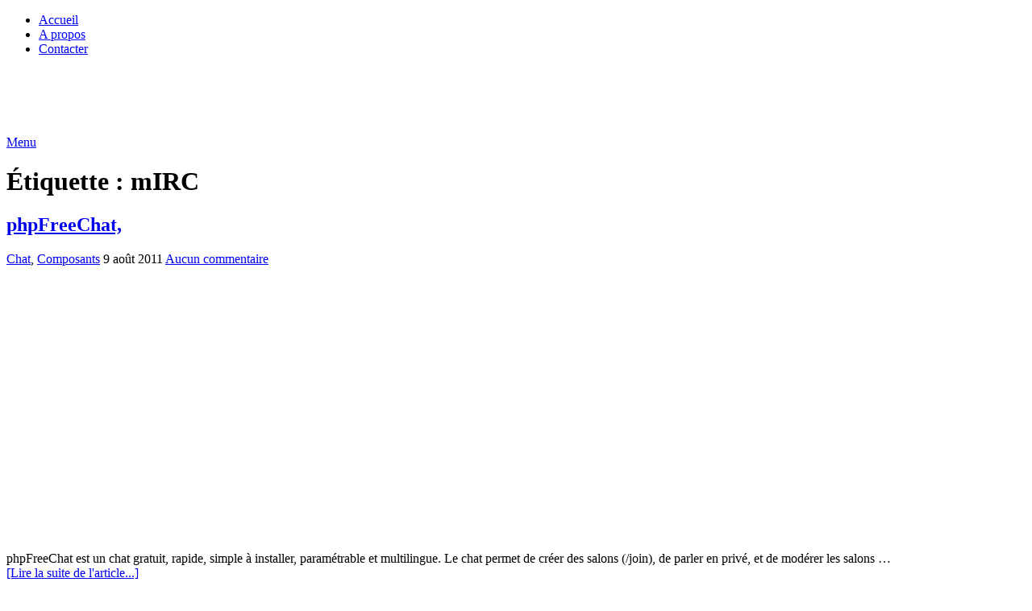

--- FILE ---
content_type: text/html; charset=UTF-8
request_url: https://free-tools.fr/tag/mirc/
body_size: 7899
content:
<!DOCTYPE html><html class="no-js" lang="fr-FR" prefix="og: https://ogp.me/ns#"><head itemscope itemtype="http://schema.org/WebSite"><meta charset="UTF-8"> <!--[if IE ]><meta http-equiv="X-UA-Compatible" content="IE=edge,chrome=1"> <![endif]--><link rel="profile" href="http://gmpg.org/xfn/11" /><link rel="icon" href="https://free-tools.fr/wp-content/uploads/2021/04/cropped-logo-ft-png-512px-32x32.png" sizes="32x32" /><meta name="msapplication-TileImage" content="https://free-tools.fr/wp-content/uploads/2021/04/cropped-logo-ft-png-512px-270x270.png"><link rel="apple-touch-icon-precomposed" href="https://free-tools.fr/wp-content/uploads/2021/04/cropped-logo-ft-png-512px-180x180.png"><meta name="viewport" content="width=device-width, initial-scale=1"><meta name="apple-mobile-web-app-capable" content="yes"><meta name="apple-mobile-web-app-status-bar-style" content="black"><meta itemprop="name" content="Free Tools" /><link rel="pingback" href="https://free-tools.fr/xmlrpc.php" /> <script type="text/javascript">document.documentElement.className = document.documentElement.className.replace( /\bno-js\b/,'js' );</script> <link media="all" href="https://free-tools.fr/wp-content/cache/autoptimize/css/autoptimize_54ffc7ec942df533ccd55395c299fc93.css" rel="stylesheet"><title>mIRC Archives - Free Tools</title><meta name="robots" content="follow, index, max-snippet:-1, max-video-preview:-1, max-image-preview:large"/><link rel="canonical" href="https://free-tools.fr/tag/mirc/" /><meta property="og:locale" content="fr_FR" /><meta property="og:type" content="article" /><meta property="og:title" content="mIRC Archives - Free Tools" /><meta property="og:url" content="https://free-tools.fr/tag/mirc/" /><meta property="og:site_name" content="Free Tools" /><meta property="article:publisher" content="https://www.facebook.com/FreeToolsWeb" /><meta name="twitter:card" content="summary_large_image" /><meta name="twitter:title" content="mIRC Archives - Free Tools" /><meta name="twitter:site" content="@free_tools_web" /><meta name="twitter:label1" content="Articles" /><meta name="twitter:data1" content="1" /> <script type="application/ld+json" class="rank-math-schema">{"@context":"https://schema.org","@graph":[{"@type":"Person","@id":"https://free-tools.fr/#person","name":"Free Tools","url":"https://free-tools.fr","sameAs":["https://www.facebook.com/FreeToolsWeb","https://twitter.com/free_tools_web"],"email":"contact@free-tools.fr","image":{"@type":"ImageObject","@id":"https://free-tools.fr/#logo","url":"https://free-tools.fr/wp-content/uploads/2021/04/cropped-logo-ft-png-512px-1.png","contentUrl":"https://free-tools.fr/wp-content/uploads/2021/04/cropped-logo-ft-png-512px-1.png","caption":"Free Tools","inLanguage":"fr-FR","width":"512","height":"512"}},{"@type":"WebSite","@id":"https://free-tools.fr/#website","url":"https://free-tools.fr","name":"Free Tools","publisher":{"@id":"https://free-tools.fr/#person"},"inLanguage":"fr-FR"},{"@type":"BreadcrumbList","@id":"https://free-tools.fr/tag/mirc/#breadcrumb","itemListElement":[{"@type":"ListItem","position":"1","item":{"@id":"https://free-tools.fr","name":"Accueil"}},{"@type":"ListItem","position":"2","item":{"@id":"https://free-tools.fr/tag/mirc/","name":"mIRC"}}]},{"@type":"CollectionPage","@id":"https://free-tools.fr/tag/mirc/#webpage","url":"https://free-tools.fr/tag/mirc/","name":"mIRC Archives - Free Tools","isPartOf":{"@id":"https://free-tools.fr/#website"},"inLanguage":"fr-FR","breadcrumb":{"@id":"https://free-tools.fr/tag/mirc/#breadcrumb"}}]}</script> <link rel='dns-prefetch' href='//stats.wp.com' /><link rel='dns-prefetch' href='//v0.wordpress.com' /><link rel="alternate" type="application/rss+xml" title="Free Tools &raquo; Flux" href="https://free-tools.fr/feed/" /><link rel="alternate" type="application/rss+xml" title="Free Tools &raquo; Flux de l’étiquette mIRC" href="https://free-tools.fr/tag/mirc/feed/" /> <script type="text/javascript" id="acy_front_messages_js-js-before">var ACYM_AJAX_START = "https://free-tools.fr/wp-admin/admin-ajax.php";
            var ACYM_AJAX_PARAMS = "?action=acymailing_router&noheader=1&nocache=1769282695";
            var ACYM_AJAX = ACYM_AJAX_START + ACYM_AJAX_PARAMS;</script> <script type="text/javascript" src="https://free-tools.fr/wp-includes/js/jquery/jquery.min.js" id="jquery-core-js"></script> <link rel="https://api.w.org/" href="https://free-tools.fr/wp-json/" /><link rel="alternate" title="JSON" type="application/json" href="https://free-tools.fr/wp-json/wp/v2/tags/799" /><link rel="EditURI" type="application/rsd+xml" title="RSD" href="https://free-tools.fr/xmlrpc.php?rsd" />  <script>(function(i,s,o,g,r,a,m){i['GoogleAnalyticsObject']=r;i[r]=i[r]||function(){
			(i[r].q=i[r].q||[]).push(arguments)},i[r].l=1*new Date();a=s.createElement(o),
			m=s.getElementsByTagName(o)[0];a.async=1;a.src=g;m.parentNode.insertBefore(a,m)
			})(window,document,'script','https://www.google-analytics.com/analytics.js','ga');
			ga('create', '25369806', 'auto');
			ga('send', 'pageview');</script> <script type="text/javascript">(function (d, u, h, s) {
    h = d.getElementsByTagName('head')[0];
    s = d.createElement('script');
    s.async = 1;
    s.src = u + new Date().getTime();
    h.appendChild(s);
  })(document, 'https://grow.clearbitjs.com/api/pixel.js?v=');</script><link rel="icon" href="https://free-tools.fr/wp-content/uploads/2021/04/cropped-logo-ft-png-512px-32x32.png" sizes="32x32" /><link rel="icon" href="https://free-tools.fr/wp-content/uploads/2021/04/cropped-logo-ft-png-512px-192x192.png" sizes="192x192" /><link rel="apple-touch-icon" href="https://free-tools.fr/wp-content/uploads/2021/04/cropped-logo-ft-png-512px-180x180.png" /><meta name="msapplication-TileImage" content="https://free-tools.fr/wp-content/uploads/2021/04/cropped-logo-ft-png-512px-270x270.png" /></head><body id="blog" class="archive tag tag-mirc tag-799 wp-custom-logo wp-embed-responsive wp-theme-mts_schema main" itemscope itemtype="http://schema.org/WebPage"><div class="main-container"><header id="site-header" class="main-header logo_in_nav_header" role="banner" itemscope itemtype="http://schema.org/WPHeader"><div id="primary-nav"><div class="container"><div id="primary-navigation" class="primary-navigation" role="navigation" itemscope itemtype="http://schema.org/SiteNavigationElement"><nav class="navigation clearfix"><ul id="menu-menutop" class="menu clearfix"><li id="menu-item-6947" class="menu-item menu-item-type-custom menu-item-object-custom menu-item-home menu-item-6947"><a href="https://free-tools.fr">Accueil</a></li><li id="menu-item-4428" class="menu-item menu-item-type-post_type menu-item-object-page menu-item-4428"><a href="https://free-tools.fr/about/">A propos</a></li><li id="menu-item-4430" class="menu-item menu-item-type-post_type menu-item-object-page menu-item-4430"><a href="https://free-tools.fr/laisser-un-message/">Contacter</a></li></ul></nav></div></div></div><div class="clear" id="catcher"></div><div id="header" class="sticky-navigation"><div class="container"><div class="logo-wrap"><h2 id="logo" class="image-logo" itemprop="headline"> <a href="https://free-tools.fr"><noscript><img src="https://free-tools.fr/wp-content/uploads/2021/03/logo-free-tools-blanc.jpg" alt="Free Tools" width="300" height="52" /></noscript><img class="lazyload" src='data:image/svg+xml,%3Csvg%20xmlns=%22http://www.w3.org/2000/svg%22%20viewBox=%220%200%20300%2052%22%3E%3C/svg%3E' data-src="https://free-tools.fr/wp-content/uploads/2021/03/logo-free-tools-blanc.jpg" alt="Free Tools" width="300" height="52" /></a></h2></div><div id="secondary-navigation" class="secondary-navigation" role="navigation" itemscope itemtype="http://schema.org/SiteNavigationElement"> <a href="#" id="pull" class="toggle-mobile-menu">Menu</a><nav class="navigation clearfix"></nav><nav class="navigation mobile-only clearfix mobile-menu-wrapper"></nav></div></div></div></header><div id="page"><div class="article"><div id="content_box"><h1 class="postsby"> <span>Étiquette : <span>mIRC</span></span></h1><article class="latestPost excerpt"><header><h2 class="title front-view-title"><a href="https://free-tools.fr/composants/phpfreechat-3487/" title="phpFreeChat,">phpFreeChat,</a></h2><div class="post-info"> <span class="thecategory"><i class="fa fa-tags"></i> <a href="https://free-tools.fr/category/composants/chat/" title="View all posts in Chat">Chat</a>, <a href="https://free-tools.fr/category/composants/" title="View all posts in Composants">Composants</a></span> <span class="thetime date updated"><i class="fa fa-calendar"></i> <span>9 août 2011</span></span> <span class="thecomment"><i class="fa fa-comments"></i> <a href="https://free-tools.fr/composants/phpfreechat-3487/?noamp=mobile#respond" itemprop="interactionCount">Aucun commentaire</a></span></div></header> <a href="https://free-tools.fr/composants/phpfreechat-3487/" title="phpFreeChat," id="featured-thumbnail" class="post-image post-image-left schema-featured"><div class="featured-thumbnail"><noscript><img width="680" height="350" src="" class="attachment-schema-featured size-schema-featured wp-post-image" alt="phpFreeChat," title="phpFreeChat," loading="lazy" decoding="async" data-layzr="https://free-tools.fr/wp-content/uploads/2011/08/open-source-php-free-chat-680x350.jpg" /></noscript><img width="680" height="350" src='data:image/svg+xml,%3Csvg%20xmlns=%22http://www.w3.org/2000/svg%22%20viewBox=%220%200%20680%20350%22%3E%3C/svg%3E' data-src="" class="lazyload attachment-schema-featured size-schema-featured wp-post-image" alt="phpFreeChat," title="phpFreeChat," loading="lazy" decoding="async" data-layzr="https://free-tools.fr/wp-content/uploads/2011/08/open-source-php-free-chat-680x350.jpg" /></div> </a><div class="front-view-content"> phpFreeChat est un chat gratuit, rapide, simple à installer, paramétrable et multilingue. Le chat permet de créer des salons (/join), de parler en privé, et de modérer les salons&nbsp;&hellip;</div><div class="readMore"> <a href="https://free-tools.fr/composants/phpfreechat-3487/" title="phpFreeChat,"> [Lire la suite de l&#039;article...] </a></div></article></div></div><aside id="sidebar" class="sidebar c-4-12 mts-sidebar-sidebar" role="complementary" itemscope itemtype="http://schema.org/WPSideBar"><div id="categories-3" class="widget widget_categories"><h3 class="widget-title">Tous les articles</h3><form action="https://free-tools.fr" method="get"><label class="screen-reader-text" for="cat">Tous les articles</label><select  name='cat' id='cat' class='postform'><option value='-1'>Sélectionner une catégorie</option><option class="level-0" value="38">Annonce&nbsp;&nbsp;(99)</option><option class="level-0" value="790">Applications et Services Web&nbsp;&nbsp;(48)</option><option class="level-1" value="965">&nbsp;&nbsp;&nbsp;Business Angels&nbsp;&nbsp;(4)</option><option class="level-1" value="1034">&nbsp;&nbsp;&nbsp;Collaboration&nbsp;&nbsp;(9)</option><option class="level-1" value="1029">&nbsp;&nbsp;&nbsp;Emails&nbsp;&nbsp;(2)</option><option class="level-1" value="802">&nbsp;&nbsp;&nbsp;Emploi&nbsp;&nbsp;(2)</option><option class="level-1" value="791">&nbsp;&nbsp;&nbsp;Evenements &amp; Organisations&nbsp;&nbsp;(10)</option><option class="level-1" value="1064">&nbsp;&nbsp;&nbsp;Facturation&nbsp;&nbsp;(2)</option><option class="level-1" value="804">&nbsp;&nbsp;&nbsp;Freelance / Auto-Entrepreneur&nbsp;&nbsp;(3)</option><option class="level-1" value="951">&nbsp;&nbsp;&nbsp;Général&nbsp;&nbsp;(5)</option><option class="level-1" value="811">&nbsp;&nbsp;&nbsp;Marketing&nbsp;&nbsp;(5)</option><option class="level-1" value="795">&nbsp;&nbsp;&nbsp;Startup&nbsp;&nbsp;(4)</option><option class="level-0" value="19">Applications tierces&nbsp;&nbsp;(85)</option><option class="level-0" value="51">Base de données&nbsp;&nbsp;(22)</option><option class="level-0" value="46">Code&nbsp;&nbsp;(103)</option><option class="level-0" value="4">Composants&nbsp;&nbsp;(413)</option><option class="level-1" value="670">&nbsp;&nbsp;&nbsp;Animation&nbsp;&nbsp;(4)</option><option class="level-1" value="25">&nbsp;&nbsp;&nbsp;Annuaire&nbsp;&nbsp;(7)</option><option class="level-1" value="5">&nbsp;&nbsp;&nbsp;Calendrier Date Heure&nbsp;&nbsp;(17)</option><option class="level-1" value="17">&nbsp;&nbsp;&nbsp;Capture&nbsp;&nbsp;(13)</option><option class="level-1" value="11">&nbsp;&nbsp;&nbsp;Cartes&nbsp;&nbsp;(28)</option><option class="level-1" value="12">&nbsp;&nbsp;&nbsp;Chat&nbsp;&nbsp;(23)</option><option class="level-1" value="15">&nbsp;&nbsp;&nbsp;Forms&nbsp;&nbsp;(14)</option><option class="level-1" value="474">&nbsp;&nbsp;&nbsp;Forum&nbsp;&nbsp;(9)</option><option class="level-1" value="20">&nbsp;&nbsp;&nbsp;Galerie d&rsquo;images&nbsp;&nbsp;(65)</option><option class="level-1" value="26">&nbsp;&nbsp;&nbsp;Gestion RSS&nbsp;&nbsp;(17)</option><option class="level-1" value="22">&nbsp;&nbsp;&nbsp;Graphes&nbsp;&nbsp;(25)</option><option class="level-1" value="29">&nbsp;&nbsp;&nbsp;Infobulles&nbsp;&nbsp;(14)</option><option class="level-1" value="45">&nbsp;&nbsp;&nbsp;Livre d&rsquo;or&nbsp;&nbsp;(5)</option><option class="level-1" value="40">&nbsp;&nbsp;&nbsp;Mailing&nbsp;&nbsp;(24)</option><option class="level-1" value="16">&nbsp;&nbsp;&nbsp;Menu&nbsp;&nbsp;(49)</option><option class="level-1" value="31">&nbsp;&nbsp;&nbsp;Musique&nbsp;&nbsp;(19)</option><option class="level-1" value="44">&nbsp;&nbsp;&nbsp;News&nbsp;&nbsp;(17)</option><option class="level-1" value="42">&nbsp;&nbsp;&nbsp;Notation&nbsp;&nbsp;(8)</option><option class="level-1" value="14">&nbsp;&nbsp;&nbsp;Pdf&nbsp;&nbsp;(19)</option><option class="level-1" value="24">&nbsp;&nbsp;&nbsp;Sondage&nbsp;&nbsp;(16)</option><option class="level-1" value="39">&nbsp;&nbsp;&nbsp;Suite composants&nbsp;&nbsp;(12)</option><option class="level-1" value="27">&nbsp;&nbsp;&nbsp;Tableau&nbsp;&nbsp;(15)</option><option class="level-1" value="33">&nbsp;&nbsp;&nbsp;Texte&nbsp;&nbsp;(36)</option><option class="level-1" value="50">&nbsp;&nbsp;&nbsp;Traduction&nbsp;&nbsp;(3)</option><option class="level-1" value="37">&nbsp;&nbsp;&nbsp;Vidéo&nbsp;&nbsp;(20)</option><option class="level-0" value="23">Création Site Internet&nbsp;&nbsp;(77)</option><option class="level-0" value="200">CRM&nbsp;&nbsp;(10)</option><option class="level-0" value="52">Démonstration&nbsp;&nbsp;(6)</option><option class="level-0" value="6">Design&nbsp;&nbsp;(244)</option><option class="level-1" value="655">&nbsp;&nbsp;&nbsp;3D&nbsp;&nbsp;(9)</option><option class="level-1" value="30">&nbsp;&nbsp;&nbsp;Boutons&nbsp;&nbsp;(19)</option><option class="level-1" value="41">&nbsp;&nbsp;&nbsp;Brosses&nbsp;&nbsp;(24)</option><option class="level-1" value="18">&nbsp;&nbsp;&nbsp;Couleurs&nbsp;&nbsp;(7)</option><option class="level-1" value="584">&nbsp;&nbsp;&nbsp;Editeur &amp; Manipulation&nbsp;&nbsp;(11)</option><option class="level-1" value="1129">&nbsp;&nbsp;&nbsp;Flyer&nbsp;&nbsp;(2)</option><option class="level-1" value="8">&nbsp;&nbsp;&nbsp;Icones&nbsp;&nbsp;(104)</option><option class="level-1" value="571">&nbsp;&nbsp;&nbsp;Illustration&nbsp;&nbsp;(24)</option><option class="level-1" value="239">&nbsp;&nbsp;&nbsp;Logo &amp; Cartes de visite&nbsp;&nbsp;(21)</option><option class="level-1" value="7">&nbsp;&nbsp;&nbsp;Patterns&nbsp;&nbsp;(31)</option><option class="level-1" value="9">&nbsp;&nbsp;&nbsp;Polices de caractères&nbsp;&nbsp;(38)</option><option class="level-1" value="310">&nbsp;&nbsp;&nbsp;Texture&nbsp;&nbsp;(21)</option><option class="level-1" value="43">&nbsp;&nbsp;&nbsp;Vecteur&nbsp;&nbsp;(43)</option><option class="level-0" value="13">Documents légaux&nbsp;&nbsp;(9)</option><option class="level-0" value="82">Domaine&nbsp;&nbsp;(14)</option><option class="level-0" value="502">E-book&nbsp;&nbsp;(15)</option><option class="level-0" value="32">eCommerce&nbsp;&nbsp;(31)</option><option class="level-0" value="47">Framework&nbsp;&nbsp;(67)</option><option class="level-0" value="3">Hébergement&nbsp;&nbsp;(12)</option><option class="level-0" value="48">Inclassable&nbsp;&nbsp;(58)</option><option class="level-0" value="773">Inspiration&nbsp;&nbsp;(3)</option><option class="level-0" value="102">Interface Utilisateur&nbsp;&nbsp;(33)</option><option class="level-0" value="21">Licences&nbsp;&nbsp;(3)</option><option class="level-0" value="35">Livre&nbsp;&nbsp;(33)</option><option class="level-0" value="244">Mobile&nbsp;&nbsp;(28)</option><option class="level-0" value="271">Présentation&nbsp;&nbsp;(16)</option><option class="level-0" value="28">Sécurité&nbsp;&nbsp;(43)</option><option class="level-0" value="1202">Seo &#8211; Smo&nbsp;&nbsp;(8)</option><option class="level-0" value="179">Social&nbsp;&nbsp;(39)</option><option class="level-0" value="678">SourceForge &amp; Bugs Tracker&nbsp;&nbsp;(6)</option><option class="level-0" value="36">Statistiques&nbsp;&nbsp;(12)</option><option class="level-0" value="10">Stock Photo&nbsp;&nbsp;(35)</option><option class="level-0" value="1">Template&nbsp;&nbsp;(70)</option><option class="level-0" value="49">Tutoriaux&nbsp;&nbsp;(19)</option><option class="level-0" value="34">Validation&nbsp;&nbsp;(5)</option><option class="level-0" value="78">Vidéos &amp; Documentaires&nbsp;&nbsp;(31)</option> </select></form><script type="text/javascript">(function() {
	var dropdown = document.getElementById( "cat" );
	function onCatChange() {
		if ( dropdown.options[ dropdown.selectedIndex ].value > 0 ) {
			dropdown.parentNode.submit();
		}
	}
	dropdown.onchange = onCatChange;
})();</script> </div><div id="media_image-2" class="widget widget_media_image"><a href="https://fr.wordpress.org/plugins/last-posts-modified/" target="_blank"><noscript><img width="300" height="250" src="" class="image wp-image-7065  attachment-full size-full" alt="Last Modified Posts - Plugin Wordpress" style="max-width: 100%; height: auto;" decoding="async" data-layzr="https://free-tools.fr/wp-content/uploads/2021/04/pub-plugin-300-250px.jpg" /></noscript><img width="300" height="250" src='data:image/svg+xml,%3Csvg%20xmlns=%22http://www.w3.org/2000/svg%22%20viewBox=%220%200%20300%20250%22%3E%3C/svg%3E' data-src="" class="lazyload image wp-image-7065  attachment-full size-full" alt="Last Modified Posts - Plugin Wordpress" style="max-width: 100%; height: auto;" decoding="async" data-layzr="https://free-tools.fr/wp-content/uploads/2021/04/pub-plugin-300-250px.jpg" /></a></div><div id="custom_html-2" class="widget_text widget widget_custom_html"><h3 class="widget-title">RESTONS EN CONTACT</h3><div class="textwidget custom-html-widget"><p style="color:#fff;">FREE TOOLS vous propose 3 articles hebdomadaires.<br /><br /> Pour ne rien rater, abonnez-vous à nos réseaux sociaux, à notre newsletter ou à notre flux RSS.<br /><br /> SOUTENEZ FREE TOOLS, ABONNEZ-VOUS!</p> <a class="resp-sharing-button__link" href="http://www.facebook.com/FreeToolsWeb" target="_blank" rel="noopener" aria-label=""><div class="resp-sharing-button resp-sharing-button--facebook resp-sharing-button--small"><div aria-hidden="true" class="resp-sharing-button__icon resp-sharing-button__icon--solid"> <svg xmlns="http://www.w3.org/2000/svg" viewbox="0 0 24 24"><path d="M18.77 7.46H14.5v-1.9c0-.9.6-1.1 1-1.1h3V.5h-4.33C10.24.5 9.5 3.44 9.5 5.32v2.15h-3v4h3v12h5v-12h3.85l.42-4z"/></svg></div></div> </a> <a class="resp-sharing-button__link" href="http://www.twitter.com/free_tools_web" target="_blank" rel="noopener" aria-label=""><div class="resp-sharing-button resp-sharing-button--twitter resp-sharing-button--small"><div aria-hidden="true" class="resp-sharing-button__icon resp-sharing-button__icon--solid"> <svg xmlns="http://www.w3.org/2000/svg" viewbox="0 0 24 24"><path d="M23.44 4.83c-.8.37-1.5.38-2.22.02.93-.56.98-.96 1.32-2.02-.88.52-1.86.9-2.9 1.1-.82-.88-2-1.43-3.3-1.43-2.5 0-4.55 2.04-4.55 4.54 0 .36.03.7.1 1.04-3.77-.2-7.12-2-9.36-4.75-.4.67-.6 1.45-.6 2.3 0 1.56.8 2.95 2 3.77-.74-.03-1.44-.23-2.05-.57v.06c0 2.2 1.56 4.03 3.64 4.44-.67.2-1.37.2-2.06.08.58 1.8 2.26 3.12 4.25 3.16C5.78 18.1 3.37 18.74 1 18.46c2 1.3 4.4 2.04 6.97 2.04 8.35 0 12.92-6.92 12.92-12.93 0-.2 0-.4-.02-.6.9-.63 1.96-1.22 2.56-2.14z"/></svg></div></div> </a> <a class="resp-sharing-button__link" href="http://feedburner.google.com/fb/a/mailverify?uri=FreeTools" target="_self" rel="noopener" aria-label=""><div class="resp-sharing-button resp-sharing-button--email resp-sharing-button--small"><div aria-hidden="true" class="resp-sharing-button__icon resp-sharing-button__icon--solid"> <svg xmlns="http://www.w3.org/2000/svg" viewbox="0 0 24 24"><path d="M22 4H2C.9 4 0 4.9 0 6v12c0 1.1.9 2 2 2h20c1.1 0 2-.9 2-2V6c0-1.1-.9-2-2-2zM7.25 14.43l-3.5 2c-.08.05-.17.07-.25.07-.17 0-.34-.1-.43-.25-.14-.24-.06-.55.18-.68l3.5-2c.24-.14.55-.06.68.18.14.24.06.55-.18.68zm4.75.07c-.1 0-.2-.03-.27-.08l-8.5-5.5c-.23-.15-.3-.46-.15-.7.15-.22.46-.3.7-.14L12 13.4l8.23-5.32c.23-.15.54-.08.7.15.14.23.07.54-.16.7l-8.5 5.5c-.08.04-.17.07-.27.07zm8.93 1.75c-.1.16-.26.25-.43.25-.08 0-.17-.02-.25-.07l-3.5-2c-.24-.13-.32-.44-.18-.68s.44-.32.68-.18l3.5 2c.24.13.32.44.18.68z"/></svg></div></div> </a> <a class="resp-sharing-button__link" href="http://feeds.feedburner.com/FreeTools" target="_blank" rel="noopener" aria-label=""><div class="resp-sharing-button resp-sharing-button--linkedin resp-sharing-button--small"><div aria-hidden="true" class="resp-sharing-button__icon resp-sharing-button__icon--solid"> <svg xmlns="http://www.w3.org/2000/svg"  viewbox="0 0 16 16"> <path d="M5.5 12a1.5 1.5 0 1 1-3 0 1.5 1.5 0 0 1 3 0zm-3-8.5a1 1 0 0 1 1-1c5.523 0 10 4.477 10 10a1 1 0 1 1-2 0 8 8 0 0 0-8-8 1 1 0 0 1-1-1zm0 4a1 1 0 0 1 1-1 6 6 0 0 1 6 6 1 1 0 1 1-2 0 4 4 0 0 0-4-4 1 1 0 0 1-1-1z"/> </svg></div></div> </a></div></div><div id="last-posts-modified-2" class="widget widget_last-posts-modified"><h3 class="widget-title">Anciens articles mis à jour</h3><div class="LPM_Widget"><div class="LPM_post-modified"><p class="flotte"><noscript><img width="100" height="100" src="" class="attachment-my-custom-size size-my-custom-size wp-post-image" alt="tendances Twitter - TrendsSpy" decoding="async" data-layzr="https://free-tools.fr/wp-content/uploads/2021/07/tendances-Twitter-TrendsSpy-100x100.jpg" title="TrendsSpy, tendances Twitter"></noscript><img width="100" height="100" src='data:image/svg+xml,%3Csvg%20xmlns=%22http://www.w3.org/2000/svg%22%20viewBox=%220%200%20100%20100%22%3E%3C/svg%3E' data-src="" class="lazyload attachment-my-custom-size size-my-custom-size wp-post-image" alt="tendances Twitter - TrendsSpy" decoding="async" data-layzr="https://free-tools.fr/wp-content/uploads/2021/07/tendances-Twitter-TrendsSpy-100x100.jpg" title="TrendsSpy, tendances Twitter"></p><p class="textleft"><a href="https://free-tools.fr/seo-smo/trendsspy-tendances-twitter-7530/">TrendsSpy, tendances Twitter</a><span class="lightinfo"> (16 Juin 2023)</span></p></div><div class="LPM_post-modified"><p class="flotte"><noscript><img width="100" height="50" src="" class="attachment-my-custom-size size-my-custom-size wp-post-image" alt="vpn gratuit PsiPhon" decoding="async" data-layzr="https://free-tools.fr/wp-content/uploads/2021/03/vpn-gratuit-PsiPhon.jpg" title="VPN Gratuit PSIPHON"></noscript><img width="100" height="50" src='data:image/svg+xml,%3Csvg%20xmlns=%22http://www.w3.org/2000/svg%22%20viewBox=%220%200%20100%2050%22%3E%3C/svg%3E' data-src="" class="lazyload attachment-my-custom-size size-my-custom-size wp-post-image" alt="vpn gratuit PsiPhon" decoding="async" data-layzr="https://free-tools.fr/wp-content/uploads/2021/03/vpn-gratuit-PsiPhon.jpg" title="VPN Gratuit PSIPHON"></p><p class="textleft"><a href="https://free-tools.fr/securite/vpn-gratuit-psiphon-6859/">VPN Gratuit PSIPHON</a><span class="lightinfo"> (16 Juin 2023)</span></p></div><div class="LPM_post-modified"><p class="flotte"><noscript><img width="100" height="75" src="" class="attachment-my-custom-size size-my-custom-size wp-post-image" alt="ressources Sketch gratuites" decoding="async" data-layzr="https://free-tools.fr/wp-content/uploads/2021/03/ressources-Sketch-gratuites.jpg" title="Ressources Sketch gratuites"></noscript><img width="100" height="75" src='data:image/svg+xml,%3Csvg%20xmlns=%22http://www.w3.org/2000/svg%22%20viewBox=%220%200%20100%2075%22%3E%3C/svg%3E' data-src="" class="lazyload attachment-my-custom-size size-my-custom-size wp-post-image" alt="ressources Sketch gratuites" decoding="async" data-layzr="https://free-tools.fr/wp-content/uploads/2021/03/ressources-Sketch-gratuites.jpg" title="Ressources Sketch gratuites"></p><p class="textleft"><a href="https://free-tools.fr/design/ressources-sketch-gratuites-6891/">Ressources Sketch gratuites</a><span class="lightinfo"> (16 Juin 2023)</span></p></div><div class="LPM_post-modified"><p class="flotte"><noscript><img width="100" height="51" src="" class="attachment-my-custom-size size-my-custom-size wp-post-image" alt="doom captcha" decoding="async" data-layzr="https://free-tools.fr/wp-content/uploads/2021/05/doom-captcha.jpg" title="DOOM Captcha"></noscript><img width="100" height="51" src='data:image/svg+xml,%3Csvg%20xmlns=%22http://www.w3.org/2000/svg%22%20viewBox=%220%200%20100%2051%22%3E%3C/svg%3E' data-src="" class="lazyload attachment-my-custom-size size-my-custom-size wp-post-image" alt="doom captcha" decoding="async" data-layzr="https://free-tools.fr/wp-content/uploads/2021/05/doom-captcha.jpg" title="DOOM Captcha"></p><p class="textleft"><a href="https://free-tools.fr/securite/doom-captcha-7441/">DOOM Captcha</a><span class="lightinfo"> (16 Juin 2023)</span></p></div><div class="LPM_post-modified"><p class="flotte"><noscript><img width="100" height="100" src="" class="attachment-my-custom-size size-my-custom-size wp-post-image" alt="jaBuT Backup, sauvegarde de données gratuite" decoding="async" data-layzr="https://free-tools.fr/wp-content/uploads/2021/11/jaBuT-Backup-sauvegarde-de-donnees-gratuite-100x100.jpg" title="jaBuT Backup, sauvegarde de données gratuite"></noscript><img width="100" height="100" src='data:image/svg+xml,%3Csvg%20xmlns=%22http://www.w3.org/2000/svg%22%20viewBox=%220%200%20100%20100%22%3E%3C/svg%3E' data-src="" class="lazyload attachment-my-custom-size size-my-custom-size wp-post-image" alt="jaBuT Backup, sauvegarde de données gratuite" decoding="async" data-layzr="https://free-tools.fr/wp-content/uploads/2021/11/jaBuT-Backup-sauvegarde-de-donnees-gratuite-100x100.jpg" title="jaBuT Backup, sauvegarde de données gratuite"></p><p class="textleft"><a href="https://free-tools.fr/securite/jabut-backup-sauvegarde-de-donnees-gratuite-7683/">jaBuT Backup, sauvegarde de données gratuite</a><span class="lightinfo"> (25 Nov 2021)</span></p></div></div></div><div id="search-3" class="widget widget_search"><h3 class="widget-title">Rechercher</h3><form method="get" id="searchform" class="search-form" action="https://free-tools.fr" _lpchecked="1"><fieldset> <input type="text" name="s" id="s" value="" placeholder="Rechercher sur Free Tools"  autocomplete="off" /> <button id="search-image" class="sbutton" type="submit" value="Rechercher">Rechercher</button></fieldset></form></div><div id="mts_popular_posts_widget-2" class="widget widget_mts_popular_posts_widget horizontal-small"><h3 class="widget-title">Les plus lus</h3><ul class="popular-posts"><li class="post-box horizontal-small horizontal-container"><div class="horizontal-container-inner"><div class="post-img"> <a href="https://free-tools.fr/securite/stockage-cloud-degoo-100go-gratuit-7315/" title="Degoo, Stockage cloud &#8211; 100GO gratuit"> <noscript><img width="70" height="60" src="" class="attachment-schema-widgetthumb size-schema-widgetthumb wp-post-image" alt="Degoo, Stockage cloud &#8211; 100GO gratuit" title="Degoo, Stockage cloud &#8211; 100GO gratuit" loading="lazy" decoding="async" data-layzr="https://free-tools.fr/wp-content/uploads/2021/04/stockage-cloud-degoo-100go-gratuit-70x60.jpg" /></noscript><img width="70" height="60" src='data:image/svg+xml,%3Csvg%20xmlns=%22http://www.w3.org/2000/svg%22%20viewBox=%220%200%2070%2060%22%3E%3C/svg%3E' data-src="" class="lazyload attachment-schema-widgetthumb size-schema-widgetthumb wp-post-image" alt="Degoo, Stockage cloud &#8211; 100GO gratuit" title="Degoo, Stockage cloud &#8211; 100GO gratuit" loading="lazy" decoding="async" data-layzr="https://free-tools.fr/wp-content/uploads/2021/04/stockage-cloud-degoo-100go-gratuit-70x60.jpg" /> </a></div><div class="post-data"><div class="post-data-container"><div class="post-title"> <a href="https://free-tools.fr/securite/stockage-cloud-degoo-100go-gratuit-7315/" title="Degoo, Stockage cloud &#8211; 100GO gratuit">Degoo, Stockage cloud &#8211; 100GO gratuit</a></div><div class="post-info"> <span class="thecomment">Aucun commentaire</span></div></div></div></div></li><li class="post-box horizontal-small horizontal-container"><div class="horizontal-container-inner"><div class="post-img"> <a href="https://free-tools.fr/securite/vpn-gratuit-psiphon-6859/" title="VPN Gratuit PSIPHON"> <noscript><img width="70" height="60" src="" class="attachment-schema-widgetthumb size-schema-widgetthumb wp-post-image" alt="VPN Gratuit PSIPHON" title="VPN Gratuit PSIPHON" loading="lazy" decoding="async" data-layzr="https://free-tools.fr/wp-content/uploads/2021/03/vpn-gratuit-PsiPhon-70x60.jpg" /></noscript><img width="70" height="60" src='data:image/svg+xml,%3Csvg%20xmlns=%22http://www.w3.org/2000/svg%22%20viewBox=%220%200%2070%2060%22%3E%3C/svg%3E' data-src="" class="lazyload attachment-schema-widgetthumb size-schema-widgetthumb wp-post-image" alt="VPN Gratuit PSIPHON" title="VPN Gratuit PSIPHON" loading="lazy" decoding="async" data-layzr="https://free-tools.fr/wp-content/uploads/2021/03/vpn-gratuit-PsiPhon-70x60.jpg" /> </a></div><div class="post-data"><div class="post-data-container"><div class="post-title"> <a href="https://free-tools.fr/securite/vpn-gratuit-psiphon-6859/" title="VPN Gratuit PSIPHON">VPN Gratuit PSIPHON</a></div><div class="post-info"> <span class="thecomment">Aucun commentaire</span></div></div></div></div></li><li class="post-box horizontal-small horizontal-container"><div class="horizontal-container-inner"><div class="post-img"> <a href="https://free-tools.fr/seo-smo/trendsspy-tendances-twitter-7530/" title="TrendsSpy, tendances Twitter"> <noscript><img width="70" height="60" src="" class="attachment-schema-widgetthumb size-schema-widgetthumb wp-post-image" alt="TrendsSpy, tendances Twitter" title="TrendsSpy, tendances Twitter" loading="lazy" decoding="async" data-layzr="https://free-tools.fr/wp-content/uploads/2021/07/tendances-Twitter-TrendsSpy-70x60.jpg" /></noscript><img width="70" height="60" src='data:image/svg+xml,%3Csvg%20xmlns=%22http://www.w3.org/2000/svg%22%20viewBox=%220%200%2070%2060%22%3E%3C/svg%3E' data-src="" class="lazyload attachment-schema-widgetthumb size-schema-widgetthumb wp-post-image" alt="TrendsSpy, tendances Twitter" title="TrendsSpy, tendances Twitter" loading="lazy" decoding="async" data-layzr="https://free-tools.fr/wp-content/uploads/2021/07/tendances-Twitter-TrendsSpy-70x60.jpg" /> </a></div><div class="post-data"><div class="post-data-container"><div class="post-title"> <a href="https://free-tools.fr/seo-smo/trendsspy-tendances-twitter-7530/" title="TrendsSpy, tendances Twitter">TrendsSpy, tendances Twitter</a></div><div class="post-info"> <span class="thecomment">Aucun commentaire</span></div></div></div></div></li></ul></div></aside></div><footer id="site-footer" role="contentinfo" itemscope itemtype="http://schema.org/WPFooter"><div class="copyrights"><div class="container"><div class="row" id="copyright-note"> <span><a href=" https://free-tools.fr/" title=" Ressources gratuites pour webmasters">Free Tools</a> Copyright &copy; 2026.</span><div class="to-top">Hébergé par <a href=" https://free-tools.fr/hebergement/alwaysdata-un-hebergement-gratuit-2815/" rel="nofollow">Alwaysdata</a><br /> Sécurisé par <a href="https://free-tools.fr/securite/sucuri-net-votre-site-web-netoye-protege-et-sous-surveillance-4688/" rel="nofollow" >Sucuri</a><br /> <a href=" https://free-tools.fr/mentions-legales/" rel="nofollow">Mentions légales</a>&nbsp;</div></div></div></div></footer></div> <script type="speculationrules">{"prefetch":[{"source":"document","where":{"and":[{"href_matches":"\/*"},{"not":{"href_matches":["\/wp-*.php","\/wp-admin\/*","\/wp-content\/uploads\/*","\/wp-content\/*","\/wp-content\/plugins\/*","\/wp-content\/themes\/mts_schema\/*","\/*\\?(.+)"]}},{"not":{"selector_matches":"a[rel~=\"nofollow\"]"}},{"not":{"selector_matches":".no-prefetch, .no-prefetch a"}}]},"eagerness":"conservative"}]}</script> <noscript><style>.lazyload{display:none;}</style></noscript><script data-noptimize="1">window.lazySizesConfig=window.lazySizesConfig||{};window.lazySizesConfig.loadMode=1;</script><script async data-noptimize="1" src='https://free-tools.fr/wp-content/plugins/autoptimize/classes/external/js/lazysizes.min.js'></script><script type="text/javascript" src="https://free-tools.fr/wp-includes/js/dist/hooks.min.js" id="wp-hooks-js"></script> <script type="text/javascript" src="https://free-tools.fr/wp-includes/js/dist/i18n.min.js" id="wp-i18n-js"></script> <script type="text/javascript" id="wp-i18n-js-after">wp.i18n.setLocaleData( { 'text direction\u0004ltr': [ 'ltr' ] } );</script> <script type="text/javascript" id="contact-form-7-js-translations">( function( domain, translations ) {
	var localeData = translations.locale_data[ domain ] || translations.locale_data.messages;
	localeData[""].domain = domain;
	wp.i18n.setLocaleData( localeData, domain );
} )( "contact-form-7", {"translation-revision-date":"2025-02-06 12:02:14+0000","generator":"GlotPress\/4.0.1","domain":"messages","locale_data":{"messages":{"":{"domain":"messages","plural-forms":"nplurals=2; plural=n > 1;","lang":"fr"},"This contact form is placed in the wrong place.":["Ce formulaire de contact est plac\u00e9 dans un mauvais endroit."],"Error:":["Erreur\u00a0:"]}},"comment":{"reference":"includes\/js\/index.js"}} );</script> <script type="text/javascript" id="contact-form-7-js-before">var wpcf7 = {
    "api": {
        "root": "https:\/\/free-tools.fr\/wp-json\/",
        "namespace": "contact-form-7\/v1"
    },
    "cached": 1
};</script> <script type="text/javascript" id="customscript-js-extra">var mts_customscript = {"responsive":"1","nav_menu":"both","lazy_load":"1","lazy_load_comments":"1","desktop_sticky":"1","mobile_sticky":"0"};</script> <script type="text/javascript" id="mts_ajax-js-extra">var mts_ajax_search = {"url":"https:\/\/free-tools.fr\/wp-admin\/admin-ajax.php","ajax_search":"1"};</script> <script type="text/javascript" id="jetpack-stats-js-before">_stq = window._stq || [];
_stq.push([ "view", JSON.parse("{\"v\":\"ext\",\"blog\":\"107645044\",\"post\":\"0\",\"tz\":\"2\",\"srv\":\"free-tools.fr\",\"arch_tag\":\"mirc\",\"arch_results\":\"1\",\"j\":\"1:15.2\"}") ]);
_stq.push([ "clickTrackerInit", "107645044", "0" ]);</script> <script type="text/javascript" src="https://stats.wp.com/e-202604.js" id="jetpack-stats-js" defer="defer" data-wp-strategy="defer"></script> <script defer src="https://free-tools.fr/wp-content/cache/autoptimize/js/autoptimize_8d5d116fe189c0d4b44d2f55892ebbb0.js"></script></body></html>